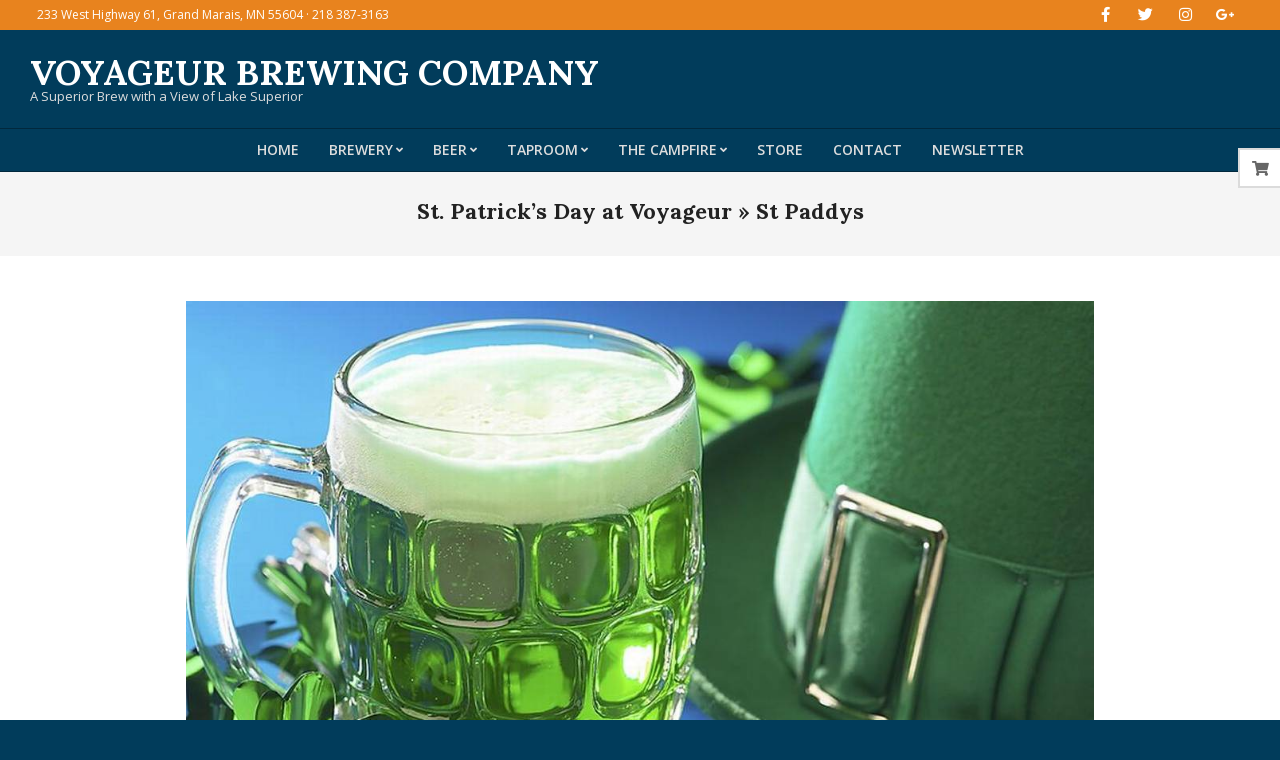

--- FILE ---
content_type: text/css
request_url: https://www.voyageurbrewing.com/wp-content/themes/unos-vbchild/style.css?ver=1.0.0
body_size: 50
content:
/*
 Theme Name:   Unos Child for Voyageur Brewing
 Description:  Unos Child for Voyageur Brewing
 Author:       Two Dogs in the Web, LLC
 Author URI:   http://example.com
 Template:     unos
 Version:      1.0.0

*/

#site-logo-mixed a  {
	color: #fff;
}

#site-description {
	color: #ddd;
}

.menu-items > li > a {
	color: #ddd;
}

.site-footer {
	color: #ddd;
}

.vbc-blocklist {
		border-top: 2px solid #e8831e;
	border-bottom: 2px solid #e8831e;
	padding: 20px 0px;
  background: #eee;
}